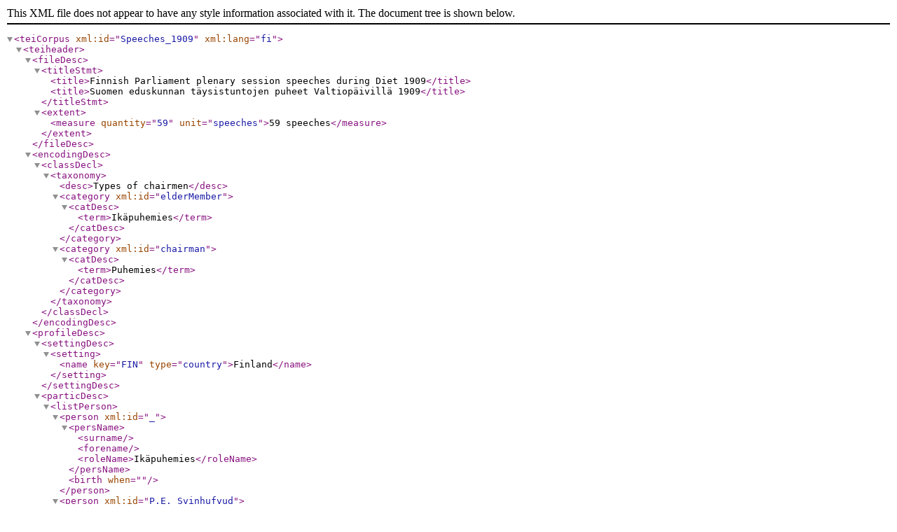

--- FILE ---
content_type: application/xml
request_url: https://a3s.fi/parliamentsampo/speeches/xml/Speeches_1909.xml
body_size: 71469
content:
<?xml version="1.0" ?>
<teiCorpus xml:id="Speeches_1909" xml:lang="fi">
   <teiheader>
      <fileDesc>
         <titleStmt>
            <title>Finnish Parliament plenary session speeches during Diet 1909</title>
            <title>Suomen eduskunnan täysistuntojen puheet Valtiopäivillä 1909</title>
         </titleStmt>
         <extent>
            <measure quantity="59" unit="speeches">59 speeches</measure>
         </extent>
      </fileDesc>
      <encodingDesc>
         <classDecl>
            <taxonomy>
               <desc>Types of chairmen</desc>
               <category xml:id="elderMember">
                  <catDesc>
                     <term>Ikäpuhemies</term>
                  </catDesc>
               </category>
               <category xml:id="chairman">
                  <catDesc>
                     <term>Puhemies</term>
                  </catDesc>
               </category>
            </taxonomy>
         </classDecl>
      </encodingDesc>
      <profileDesc>
         <settingDesc>
            <setting>
               <name key="FIN" type="country">Finland</name>
            </setting>
         </settingDesc>
         <particDesc>
            <listPerson>
               <person xml:id="_">
                  <persName>
                     <surname/>
                     <forename/>
                     <roleName>Ikäpuhemies</roleName>
                  </persName>
                  <birth when=""/>
               </person>
               <person xml:id="P.E._Svinhufvud">
                  <persName>
                     <surname>Svinhufvud</surname>
                     <forename>P.E.</forename>
                     <roleName>Puhemies</roleName>
                  </persName>
                  <sex value="M">Male</sex>
                  <birth when="1861-01-01"/>
                  <affliation ref="#party.NUORSUOMALAINEN_PUOLUE_(1894-1918)"/>
               </person>
               <person xml:id="Yrjö_Sirola">
                  <persName>
                     <surname>Sirola</surname>
                     <forename>Yrjö</forename>
                     <roleName>Kansanedustaja</roleName>
                  </persName>
                  <sex value="M">Male</sex>
                  <birth when="1876-01-01"/>
                  <affliation ref="#party.SDP"/>
               </person>
               <person xml:id="Vilhelm_Rosenqvist">
                  <persName>
                     <surname>Rosenqvist</surname>
                     <forename>Vilhelm</forename>
                     <roleName>Kansanedustaja</roleName>
                  </persName>
                  <sex value="M">Male</sex>
                  <birth when="1856-01-01"/>
                  <affliation ref="#party.RKP"/>
               </person>
               <person xml:id="Matti_Turkia">
                  <persName>
                     <surname>Turkia</surname>
                     <forename>Matti</forename>
                     <roleName>Kansanedustaja</roleName>
                  </persName>
                  <sex value="M">Male</sex>
                  <birth when="1871-01-01"/>
                  <affliation ref="#party.SDP"/>
               </person>
               <person xml:id="Kustavi_Grotenfelt">
                  <persName>
                     <surname>Grotenfelt</surname>
                     <forename>Kustavi</forename>
                     <roleName>Kansanedustaja</roleName>
                  </persName>
                  <sex value="M">Male</sex>
                  <birth when="1861-01-01"/>
                  <affliation ref="#party.NUORSUOMALAINEN_PUOLUE_(1894-1918)"/>
               </person>
               <person xml:id="Ernst_Palmén">
                  <persName>
                     <surname>Palmén</surname>
                     <forename>Ernst</forename>
                     <roleName>Kansanedustaja</roleName>
                  </persName>
                  <sex value="M">Male</sex>
                  <birth when="1849-01-01"/>
                  <affliation ref="#party.SUOMALAINEN_PUOLUE"/>
               </person>
               <person xml:id="Jonas_Castrén">
                  <persName>
                     <surname>Castrén</surname>
                     <forename>Jonas</forename>
                     <roleName>Kansanedustaja</roleName>
                  </persName>
                  <sex value="M">Male</sex>
                  <birth when="1850-01-01"/>
                  <affliation ref="#party.NUORSUOMALAINEN_PUOLUE_(1894-1918)"/>
               </person>
               <person xml:id="Artur_Wuorimaa">
                  <persName>
                     <surname>Wuorimaa</surname>
                     <forename>Artur</forename>
                     <roleName>Kansanedustaja</roleName>
                  </persName>
                  <sex value="M">Male</sex>
                  <birth when="1854-01-01"/>
                  <affliation ref="#party.SUOMALAINEN_PUOLUE"/>
               </person>
               <person xml:id="Iisakki_Vahe">
                  <persName>
                     <surname>Vahe</surname>
                     <forename>Iisakki</forename>
                     <roleName>Kansanedustaja</roleName>
                  </persName>
                  <sex value="M">Male</sex>
                  <birth when="1860-01-01"/>
                  <affliation ref="#party.SUOMALAINEN_PUOLUE"/>
               </person>
               <person xml:id="Nestor_Huoponen">
                  <persName>
                     <surname>Huoponen</surname>
                     <forename>Nestor</forename>
                     <roleName>Kansanedustaja</roleName>
                  </persName>
                  <sex value="M">Male</sex>
                  <birth when="1861-01-01"/>
                  <affliation ref="#party.NUORSUOMALAINEN_PUOLUE_(1894-1918)"/>
               </person>
               <person xml:id="Wäinö_Wuolijoki">
                  <persName>
                     <surname>Wuolijoki</surname>
                     <forename>Wäinö</forename>
                     <roleName>Kansanedustaja</roleName>
                  </persName>
                  <sex value="M">Male</sex>
                  <birth when="1872-01-01"/>
                  <affliation ref="#party.SDP"/>
               </person>
               <person xml:id="Onni_Hallsten">
                  <persName>
                     <surname>Hallsten</surname>
                     <forename>Onni</forename>
                     <roleName>Kansanedustaja</roleName>
                  </persName>
                  <sex value="M">Male</sex>
                  <birth when="1858-01-01"/>
                  <affliation ref="#party.SUOMALAINEN_PUOLUE"/>
               </person>
               <person xml:id="_Hallstén">
                  <persName>
                     <surname>Hallstén</surname>
                     <forename/>
                     <roleName>Kansanedustaja</roleName>
                  </persName>
                  <birth when=""/>
               </person>
               <person xml:id="Oskar_Nix">
                  <persName>
                     <surname>Nix</surname>
                     <forename>Oskar</forename>
                     <roleName>Kansanedustaja</roleName>
                  </persName>
                  <sex value="M">Male</sex>
                  <birth when="1872-01-01"/>
                  <affliation ref="#party.RKP"/>
               </person>
               <person xml:id="_HedbergJohn">
                  <persName>
                     <surname>Hedberg,John</surname>
                     <forename/>
                     <roleName>Kansanedustaja</roleName>
                  </persName>
                  <birth when=""/>
               </person>
               <person xml:id="Pekka_Huttunen">
                  <persName>
                     <surname>Huttunen</surname>
                     <forename>Pekka</forename>
                     <roleName>Kansanedustaja</roleName>
                  </persName>
                  <sex value="M">Male</sex>
                  <birth when="1871-01-01"/>
                  <affliation ref="#party.SDP"/>
               </person>
               <person xml:id="Nestori_Telkkä">
                  <persName>
                     <surname>Telkkä</surname>
                     <forename>Nestori</forename>
                     <roleName>Kansanedustaja</roleName>
                  </persName>
                  <sex value="M">Male</sex>
                  <birth when="1875-01-01"/>
                  <affliation ref="#party.SDP"/>
               </person>
               <person xml:id="Pekka_Pennanen">
                  <persName>
                     <surname>Pennanen</surname>
                     <forename>Pekka</forename>
                     <roleName>Kansanedustaja</roleName>
                  </persName>
                  <sex value="M">Male</sex>
                  <birth when="1872-01-01"/>
                  <affliation ref="#party.NUORSUOMALAINEN_PUOLUE_(1894-1918)"/>
               </person>
               <person xml:id="Kalle_Kustaa_Pykälä">
                  <persName>
                     <surname>Pykälä</surname>
                     <forename>Kalle Kustaa</forename>
                     <roleName>Kansanedustaja</roleName>
                  </persName>
                  <sex value="M">Male</sex>
                  <birth when="1864-01-01"/>
                  <affliation ref="#party.KESK"/>
               </person>
               <person xml:id="Karl_Söderholm">
                  <persName>
                     <surname>Söderholm</surname>
                     <forename>Karl</forename>
                     <roleName>Kansanedustaja</roleName>
                  </persName>
                  <sex value="M">Male</sex>
                  <birth when="1859-01-01"/>
                  <affliation ref="#party.RKP"/>
               </person>
               <person xml:id="Hannes_Nylander">
                  <persName>
                     <surname>Nylander</surname>
                     <forename>Hannes</forename>
                     <roleName>Kansanedustaja</roleName>
                  </persName>
                  <sex value="M">Male</sex>
                  <birth when="1873-01-01"/>
                  <affliation ref="#party.NUORSUOMALAINEN_PUOLUE_(1894-1918)"/>
               </person>
            </listPerson>
            <listOrg>
               <org role="other" xml:id="NUORSUOMALAINEN_PUOLUE_(1894-1918)"/>
               <org role="other" xml:id="SDP"/>
               <org role="other" xml:id="RKP"/>
               <org role="other" xml:id="SUOMALAINEN_PUOLUE"/>
               <org role="other" xml:id="KESK"/>
            </listOrg>
         </particDesc>
      </profileDesc>
   </teiheader>
   <TEI xml:id="ptk_1_1909">
      <teiHeader>
         <fileDesc>
            <titleStmt>
               <title>PTK 1/1909</title>
            </titleStmt>
            <sourceDesc>
               <bibl>
                  <edition/>
               </bibl>
            </sourceDesc>
         </fileDesc>
         <profileDesc>
            <settingDesc>
               <setting>
                  <date when="1909-02-17">1909-02-17</date>
                  <time from="10.00" to="12.31"/>
               </setting>
            </settingDesc>
         </profileDesc>
      </teiHeader>
      <text>
         <body>
            <div>
               <head>Puhemiehen ja varapuhemiesten vaalit.</head>
               <div>
                  <note link="https://s3-eu-west-1.amazonaws.com/eduskunta-asiakirja-original-documents-prod/suomi/1909/PTK_1909.pdf" multilingual="false" page="10" speechType="PuhemiesPuheenvuoro" type="speaker" xml:id="1909_1_1" xml:lang="fi"/>
                  <u ana="#elderMember" who="#_" xml:id="1909_1_1">Seuraavat nyt järjestyksessä vaalit, jotka on toimitettava umpilipuin siten, että ensin valitaan puhemies, sitten ensimäinen varapuhemies ja sen jälkeen toinen varapuhemies.  Ennenkuin ryhdymme näihin vaaleihin, pyydän että edustajat Akseli Listo, K. J. Ståhlberg, V. T. Rosenqvist ja Wäinö Wuolijoki tahtoisivat saapua tänne avustamaan vaalin toimittamisessa.  Tämän jälkeen toimitetaan puhemiehen vaali, ja osoittaa vaalin tulos, että Eduskunnan Puhemieheksi näillä valtiopäivillä on valittu edustaja Viipurin läänin itäisestä vaalipiiristä, kihlakunnantuomari, hovioikeudenasessori Pehr Evind Svinhufvud 110 äänellä.  Fd. Sirola on saanut 3 ääntä, sekä ed. Listo, Paasivuori ja Setälä kukin yhden äänen. Tyhjiä lippuja ilmoitetäan annetun 76.  Ensimäiseksi varapuhemieheksi valitaan edustaja Vaasan läänin itäisestä vaalipiiristä, esittelijäsihteeri Akseli August Listo 105 äänellä.  Ed. Sirola saa 83 ja ed. Söderholm 5 ääntä. Vaalissa on annettu 1 tyhjä lippu. ss  Toiseksi varapuhemieheksi. valitaan edustaja Uudenmaan läänin vaalipiiristä, vanhempi jäsen lainvalmistelukunnassa, hovioikeudenasessori Karl Gustaf Söderholm 95 äänellä. Ed. Sirola saa 18 ääntä, ed. Torppa 2 sekä ed. Nevanlinna, Stenbäck ja Paasivuori kukin yhden äänen. -Tyhjiä lippuja ilmoitetaan annetuksi 76.</u>
               </div>
               <div>
                  <note link="https://s3-eu-west-1.amazonaws.com/eduskunta-asiakirja-original-documents-prod/suomi/1909/PTK_1909.pdf" multilingual="false" page="11" speechType="PuhemiesPuheenvuoro" type="speaker" xml:id="1909_1_2" xml:lang="fi"/>
                  <u ana="#elderMember" who="#_" xml:id="1909_1_2">Saan nyt kehoittaa puhemiestä ja kumpaakin varapuhemiestä, kutakin vuorostaan, astumaan esille ja antamaan juhlallisen: vakuutuksensa.  Senjälkeen Puhemies ja varapuhemiehet Eduskunnan edessä antavat kukin vuorostaan V. J:n 23 &amp;:ssä säädetyn juhlallisen vakuutuksen, jota Eduskunta seisaltaan kuuntelee, paitsi vasemmisto, joka istuu.</u>
               </div>
               <div>
                  <note link="https://s3-eu-west-1.amazonaws.com/eduskunta-asiakirja-original-documents-prod/suomi/1909/PTK_1909.pdf" multilingual="false" page="11" speechType="PuhemiesPuheenvuoro" type="speaker" xml:id="1909_1_3" xml:lang="fi"/>
                  <u ana="#elderMember" who="#_" xml:id="1909_1_3">Tehtäväni on nyt täytetty ja kehotan sentähden Eduskunnan arvoisaa puhemiestä astumaan paikalleen.</u>
               </div>
            </div>
            <div>
               <head>Puhemiehen tervehdyspuhe.</head>
               <div>
                  <note link="https://s3-eu-west-1.amazonaws.com/eduskunta-asiakirja-original-documents-prod/suomi/1909/PTK_1909.pdf" multilingual="false" page="11" speechType="PuhemiesPuheenvuoro" type="speaker" xml:id="1909_1_4" xml:lang="fi"/>
                  <u ana="#chairman" who="#P.E._Svinhufvud" xml:id="1909_1_4">Ennenkuin päiväjärjestykseen siirrytään, on valtiopäivien juhlamenojen ohjaajalla tehtävänä ilmoitus Eduskunnalle. Juhlamenojen ohjaaja esittelijäsihteeri A. Degerholm saapuu tämän jälkeen ja lausuu suomeksi ja ruotsiksi:  Kunnioitettava Herra Puhemies, Arvoisa Eduskunta!  Hänen Ylhäisyytensä maan Kenraalikuvernöörin puolesta, joka armossa on määrätty avaamaan valtiopäivät, on minulla kunnia ilmoittaa, että valtiopäivien juhlallinen avaaminen tapahtuu Keisarillisen linnan valtaistuinsalissa huomenna torstaina, senjälkeen kun valtiopäiväjumalanpalvelus Nikolain kirkossa on päättynyt. Jumalanpalvelus alkaa kello 12 päivällä.</u>
               </div>
               <div>
                  <note link="https://s3-eu-west-1.amazonaws.com/eduskunta-asiakirja-original-documents-prod/suomi/1909/PTK_1909.pdf" multilingual="false" page="12" speechType="PuhemiesPuheenvuoro" type="speaker" xml:id="1909_1_5" xml:lang="fi"/>
                  <u ana="#chairman" who="#P.E._Svinhufvud" xml:id="1909_1_5">Eduskunnan puolesta kiitän tiedonannosta, jota Eduskunta on noudattava.</u>
               </div>
            </div>
            <div>
               <head>Neljän edustajan vaali katsliatoimikuntaan.</head>
               <div>
                  <note link="https://s3-eu-west-1.amazonaws.com/eduskunta-asiakirja-original-documents-prod/suomi/1909/PTK_1909.pdf" multilingual="false" page="12" speechType="PuhemiesPuheenvuoro" type="speaker" xml:id="1909_1_6" xml:lang="fi"/>
                  <u ana="#chairman" who="#P.E._Svinhufvud" xml:id="1909_1_6">Työjärjestyksen mukaan on, ellei Eduskunta kansliatoimikuntaa asettaessaan voi yhtyä sen jäsenistä, vaali lykättävä ja toimitettava työjärjestyksessä määrättyjen suhteellisten vaalien mukaan. Koska on viisi ehdokasta ehdotettu, niin on ilmeistä ettei vaali voi tapahtua muuten kuin toimittamalla suhteelliset vaalit sillä tavoin kuin työjärjestykseen liitetyissä vaalimääräyksissä säädetään. : Kun ehdokaslistat vaalia varten ovat annettavat sihteerille viimeistään kello 12 päivällä vaalin edellisenä päivänä, niin täytyy menetellä niin, että ehdokaslistat jätetään huomenna ennen kello 12 sihteerille ja vaali toimitetaan sitten perjantaina.</u>
               </div>
            </div>
         </body>
      </text>
   </TEI>
   <TEI xml:id="ptk_2_1909">
      <teiHeader>
         <fileDesc>
            <titleStmt>
               <title>PTK 2/1909</title>
            </titleStmt>
            <sourceDesc>
               <bibl>
                  <edition/>
               </bibl>
            </sourceDesc>
         </fileDesc>
         <profileDesc>
            <settingDesc>
               <setting>
                  <date when="1909-02-18">1909-02-18</date>
                  <time from="10.00" to="14.17"/>
               </setting>
            </settingDesc>
         </profileDesc>
      </teiHeader>
      <text>
         <body>
            <div>
               <head/>
               <div>
                  <note link="https://s3-eu-west-1.amazonaws.com/eduskunta-asiakirja-original-documents-prod/suomi/1909/PTK_1909.pdf" multilingual="false" page="16" speechType="PuhemiesPuheenvuoro" type="speaker" xml:id="1909_2_1" xml:lang="fi"/>
                  <u ana="#viceChair" who="#_" xml:id="1909_2_1">Edelleen on tässä täysi-istunnossa suoritettava puhemiehen tänään valtaistuinsalissa pidettävän puheen tarkastus ja hyväksyminen. Ennenkuin siihen ryhdytään, pyydän ilmoittaa, että puhemies on katsonut tämän asian olevan sitä laatua, että se on käsiteltävä suljettujen ovien sisällä. Sentähden ei ole avattu yleisölle pääsyä tänne. .  Pyydän kysyä, hyväksyykö eduskunta sen, että tämä asia käsitellään suljetussa istunnossa?</u>
               </div>
               <div>
                  <note link="https://s3-eu-west-1.amazonaws.com/eduskunta-asiakirja-original-documents-prod/suomi/1909/PTK_1909.pdf" multilingual="false" page="16" speechType="Puheenvuoro" type="speaker" xml:id="1909_2_2" xml:lang="fi"/>
                  <u who="#Yrjö_Sirola" xml:id="1909_2_2">Sosialidemokraattisen ryhmän puolesta ehdotan, että tämä puhe käsitellään julkisessa istunnossa. Kun V. J:n mukaan, kuten viime vuonna jo huomautimme, puhemiehen puheen tarkotuksena on tuoda julki eduskunnan alamainen kunnioitus hallitsijalle, täytyy valitsijain saada tietää, onko koko eduskunta ollut puhemiehen puheen takana vai olisiko osa eduskuntaa halunnut pukea ,,alamaisen kunnioituksensa” toiseen muotoon. Ryhmämme taholta selitettiin viime vuonna, että tätä tilaisuutta, jolloinka hallitusvalta edustajainsa kautta käyttää tilaisuutta lausuaksensa mielipiteitänsä eduskunnalle, on eduskunnan myöskin käytettävä lausuaksensa kansan mielipiteitä hallitusvallalle, sillä alamainen kunnioitus perustuslaillisessa maa sa hallitusvaltaa ja. sen edustajia kohtaan ei voi olla muussa kuin että hallitsijalle lausutaan totuus. Ja jos ollaan eri mieltä tämän lausunnon sisällyksestä, täytyy vähemmistön voida saattaa valitsijainsa tietoon, millä kannalla on oltu ja mitä on tahdottu saada eduskunnan lausunnossa sanotuksi. Aivan erikoinen syy julkiseen keskusteluun tällä kertaa, tästä asiasta on se, että hallitsija on ryhtynyt yksipuolisesti tulkitsemaan perustuslakia ja on tehnyt sen tavalla, joka vaatii eduskunnalta sen arvon nimessä lausuntoa. Toisen kerran hallitsija kenraalikuvernöörin kautta on antanut tiedoksi, että puhemiehen on rajotettava lausuntoansa.  Minun käsittääkseni kieltää jo yksinkertainen rehellisyys eduskuntaa ja puhemiestä tuomasta esiin tunteitansa, ,alamaista kunnioitusta”, perustelematta sitä lausunnolla, joka selittää, mitä tällaisella lausunnolla todella tarkoitetaan. Hovilliset kohteliaisuudet sopivat huonosti kansanvaltaiseen yhteiskuntaan, ja jos tämä eduskunta tahtoo kansanvaltaisen nimeä kantaa, on sen myöskin tässä suhteessa lausuttava käsitylssensä.  Puhemiehen puhe viime istuntokauden lopulla oli edellisestä vuodesta supistunut. Eduskunnan puhemies oli edellisenä vuonna suosittanut vahvistettavaksi eduskunnan hyväksymää kieltolakia ja hallitusmuotoanomusta ja anomusta hallitsijan puolelta voimassaolevain laittomuuksien poistamiseksi, ja kun ei ole luultavaa, että sama puhemies ei yhtä hyvällä syyllä olisi suosittanut vahvistettavaksi eduskunnan hyväksymiä torppari- ja kunnallisasetuksia samoin kuin anomusta Suomen uuden esittelyjärjestyksen palauttamisesta lailliselle tolalle, niin ei voida muuta käsittää, kuin että puhemies oli supistanut puheensa hallitsijan lausuman toivomuksen mukaan. Minun käsittääkseni tämä ei kuitenkaan ole paikallaan, vaan on eduskunnan. arvonsa takia pidettävä kiinni oikeudestaan perustella se lausunto, jossa eduskunta puhemiehen kautta tuo julki alamaisen kunnioituksensa. Kun Suomen kansalla ja eritöteti sen köyhälistöllä tällä kertaa on tavallista enemmän hallittisvällalle sanottavaa, ehdottaisin minä, että tämä kes- Kisteli puhemiehen vastauksesta valtaistuinpuheeseen tapäituisi julkisessa istunnossa.</u>
               </div>
               <div>
                  <note link="https://s3-eu-west-1.amazonaws.com/eduskunta-asiakirja-original-documents-prod/suomi/1909/PTK_1909.pdf" multilingual="false" page="18" speechType="Puheenvuoro" type="speaker" xml:id="1909_2_3" xml:lang="sv"/>
                  <u who="#Vilhelm_Rosenqvist" xml:id="1909_2_3">Det synes mig, att &quot;någon egentlig diskussion om denna fråga är fullkomligt onddig. Det gäller nti hvad som är det naturliga, det länipliga och det passande, och meningarna i detta aifseende tyckas ju vara olika. Då saken en gång blifvit 'hänskjuten till landtdagen, föreslår jag, att vi utan vidare &quot;måtte skrida till omröstning. För egen del förordar jag herr talmannens förslag.</u>
               </div>
               <div>
                  <note link="https://s3-eu-west-1.amazonaws.com/eduskunta-asiakirja-original-documents-prod/suomi/1909/PTK_1909.pdf" multilingual="false" page="18" speechType="Puheenvuoro" type="speaker" xml:id="1909_2_4" xml:lang="fi"/>
                  <u who="#Matti_Turkia" xml:id="1909_2_4">Pyydän saada kannattaa Sirolan ehdotusta.</u>
               </div>
               <div>
                  <note link="https://s3-eu-west-1.amazonaws.com/eduskunta-asiakirja-original-documents-prod/suomi/1909/PTK_1909.pdf" multilingual="false" page="18" speechType="Puheenvuoro" type="speaker" xml:id="1909_2_5" xml:lang="fi"/>
                  <u who="#Kustavi_Grotenfelt" xml:id="1909_2_5">Tästä asiasta keskusteltiin jo viime valtiopäivillä ja sentäkiden on myöskin minusta pitenipi keskustelu nyt tarpeeton. Kun on kysymys puheesta, joka on Hänen Majesteetillensa eduskunnan puolesta esitettävä, niin sopivaisuus mielestäni vaatii, ettei sitä: sitä ennen julkisessa istunnossa käsitellä. Sitä vastöin minusta tuntuu siltä, kuin joskus olisi perästäkinpäin tarpeettoniasti pidetty näitten suljettujen istuntojen pöytäkirjoja sekreetteinä. Koska usein sen jälkeen kun asia kerta on esitetty, pöytäkirja aivan vahingotta voidaan julkaista, pidättäisin itselleni oikeuden, joka jokaisella intiallakin täällä on, kohta sen jälkeen, kun puhe on Hären Majesteetilleen pidetty, ehdottaa, että pöytäkirja tehdään julkiseksi. Silloin se epäkohta, jota ed. Sirola tässä&quot; huomautti, ettei kansa muka saa tietää, mitä joku välieimmistö eduskunnassa mahdollisesti on tahtonut puheessä lausuttavaksi ja joka ei ole tullut lausutuksi, tulisi poistetiiksi, kun keskustelu kohta perästäpäin tulisi kaikkien tietoon.</u>
               </div>
               <div>
                  <note link="https://s3-eu-west-1.amazonaws.com/eduskunta-asiakirja-original-documents-prod/suomi/1909/PTK_1909.pdf" multilingual="false" page="18" speechType="Puheenvuoro" type="speaker" xml:id="1909_2_6" xml:lang="fi"/>
                  <u who="#Yrjö_Sirola" xml:id="1909_2_6">On kyllä totta, ettemme vielä tiedä. mitä hallitsija aikoo valtaistuinpuheen kautta eduskurinalle sanoa; mutta me muistamme, että hallitsija käytti viirhesyksyistä. eduskunnan avajaistilaisuutta lausuakseen ankaria moitteita Suomen kansalle, eduskunnalle ja eduskunnan jäsenille. Kun näin hallitusvallan edustaja käyttää tätä tilaisuutta lausuakseen mielipiteitään, täytyy eduskunnan myöskin voida pitää kiinni oikeudestaan lausua oma käsityksensä. Ja siitä, mitä Suomen kansalla on hallitusvallalle sanottavaa, voidaan kyllä keskustella tietämättä, mitä hallitsija valtaistuinpuheessa sanoo.</u>
               </div>
               <div>
                  <note link="https://s3-eu-west-1.amazonaws.com/eduskunta-asiakirja-original-documents-prod/suomi/1909/PTK_1909.pdf" multilingual="false" page="19" speechType="Puheenvuoro" type="speaker" xml:id="1909_2_7" xml:lang="fi"/>
                  <u who="#Ernst_Palmén" xml:id="1909_2_7">Minä pysyn yksinkertaisesti V. J:n sanoissa. 24 $ sanoo, että eduskunta puhemiehen kautta ilmituo alamaisen kunnioituksensa. Sitävastoin sama Valtiopäiväjärjestys myöntää monet tilaisuudet eduskunnalle esittää kaikki mielipiteensä käikissa muissa asioissa, sitter kun ne on valmistettu. Mikään valmistaminen: ei tänään ole mahdollinen. On aivan väärinkäytöstä, jos tahdotaan tästä vastauksesta, tästä alamaisen kunnioituksen ilmaisemisesta tehdä sellainen lausunto, johon pitäisi mätätä kaikki maailman kysymykset, jotka koskevat Suomen kansaa ja kulloinkin saattavat olla Stiomen kansan sydämmellä. Ne asiat tulkoot aikanaan ja ne tulevat julkisesti käsiteltäviksi; eikä tämäkään keskustelu jää salaiseksi pitkäksi aikaa, mutta yksinkertäinen, minä en sano kohteliäisuus, vaan tavallinen tahdintunne määrää, että' jos tahdotaan lausua jotakin, niin ei kaikkien muiden ole oikeus saada sitä tietää, ennenkuin se, jolle puhe on aiottu. Minä hyväksyn sen toimen, ettei ole avattu lehtereitä. Lehterit tulevat kyllä aikanaan avatuiksi.</u>
               </div>
               <div>
                  <note link="https://s3-eu-west-1.amazonaws.com/eduskunta-asiakirja-original-documents-prod/suomi/1909/PTK_1909.pdf" multilingual="false" page="19" speechType="Puheenvuoro" type="speaker" xml:id="1909_2_8" xml:lang="fi"/>
                  <u who="#Jonas_Castrén" xml:id="1909_2_8">Minä puolestani en voi niin ahtaasti tulkita Valtiopäiväjärjestystä kuin viimeinen arvoisa puhuja. Katson, että eduskunnalla on kieltämätön oikeus, satnalla: tavoin kuin on tapahtunut ennenkin säätyeduskunnan aikana, esilletuoda mielipiteensä; huolensa ja surunsa niistä toimenpiteistä, joihin valtiopäivien väliaikana on: ryhdytty. Mutta vaikka minä olen tätä mielipidettä, en minä kumminkaan voi kannattaa sitä ehdotusta; jorika ed. Sirola on tehnyt, siitä syystä, että tavallinen säädyllisyys jo vaatii, ettei eduskunta käsittele kysymyksenalaista asiaa julkisuudessa, siis yleisön ja sanomalehtimiesten kuullen, jotka täten tulisivat saamaan tietoonsa puhemiehen puheen sisällön ja voisivat sen toimittaa julkaistuksi ennenkuin se on luettu valtaistuinsalissa hallitsijan edustajalle. Ainoastaan tästä muodollisesta: syystä minä puolestani yhdyn siihen ehdotukseen, jonka ed. Rosenqvist on täällä tehnyt.</u>
               </div>
               <div>
                  <note link="https://s3-eu-west-1.amazonaws.com/eduskunta-asiakirja-original-documents-prod/suomi/1909/PTK_1909.pdf" multilingual="false" page="20" speechType="PuhemiesPuheenvuoro" type="speaker" xml:id="1909_2_9" xml:lang="fi"/>
                  <u ana="#viceChair" who="#_" xml:id="1909_2_9">Keskustelussa on ed. birola, ed. Turkian kannattamana, ehdottanut, että puhemiehen valtaistuinsalissa pidettävä puhe julkisessa istunnossa tarkastettaisiin. Tätä ehdotusta on vastustettu ja kanna-. tettu puhemiehen mielipidettä, että se on suljetussa istunnossa. toimitettava.  Äänestys ja päätös:  Ne jotka hyväksyvät puhemiehen ehdotuksen, että hänen kysymyksessä oleva puheensa tarkastetaan suljetussa istunnossa, äänestävät jaa; jos ei voittaa, on eduskunta päättänyt — toimittaa tämän tarkastuksen suljetussa istunnossa.  Äänestyksessä ovat jaa-äänet voitolla.  Eduskunta on siis päättänyt, että puhe on esitettävä ja tarkastettava suljetussa istunnossa.  Ed Sirola: Kun eduskunta täten ei ole suostunut ehdotukseemme, niin sosialidemokratinen eduskuntaryhmä ei ota osaa puhemiehen puheen käsittelyyn. :  Tämän jälkeen jatketaan täysi-istuntoa suljettujen ovien takana. . ee Suljetun istunnon päätyttyä lausuu:</u>
               </div>
               <div>
                  <note link="https://s3-eu-west-1.amazonaws.com/eduskunta-asiakirja-original-documents-prod/suomi/1909/PTK_1909.pdf" multilingual="false" page="21" speechType="PuhemiesPuheenvuoro" type="speaker" xml:id="1909_2_10" xml:lang="fi"/>
                  <u ana="#viceChair" who="#_" xml:id="1909_2_10">Koska jumalanpalvelus ennen valtiopäivien. avajaisia tulee alkamaan kello 12 päivällä tänään, niin pyydän kehoittaa edustajia kokoontumaan tänne neljännestä vailla 12, niin että täältä voidaan sitten juhlakulussa mennä kirkkoon.  Tämä istunto keskeytetään nyt ja jatketaan sitä sitten, kun valtiopäivien avaus on tapahtunut, eli kello 2 i. p. Silloin tulee käsiteltäväksi kysymys valitsijamiesten lukumäärästä.</u>
               </div>
               <div>
                  <note link="https://s3-eu-west-1.amazonaws.com/eduskunta-asiakirja-original-documents-prod/suomi/1909/PTK_1909.pdf" multilingual="false" page="24" speechType="PuhemiesPuheenvuoro" type="speaker" xml:id="1909_2_11" xml:lang="fi"/>
                  <u ana="#viceChair" who="#_" xml:id="1909_2_11">V. J:n 34 8:n mukaan tulee Eduskunnan kolmen päivän kuluessa valtiopäiväin avaamisen jälkeen asettaa valitsijamiehet, vähintäin 35, ynnä tarvittavat varamiehet valitsemaan Eduskunnan valiokuntiin jäseniä. Tämän johdosta on puhemiehistö päättänyt ehdottaa, että valitsijamiesten luku määrättäisiin niinkuin ennenkin 45 :ksi. Varamiesten lukua ei tarvitse Eduskunnan päätöksen kautta määrätä, koska siitä on säädettynä Eduskunnan keskuudessa toimitettavia suhteellisia vaaleja koskevien määräysten 11 $:ssä. Minä pyydän siis kysyä, tahtooko Eduskunta hyväksyä puhemiehistön ehdotuksen?</u>
               </div>
            </div>
         </body>
      </text>
   </TEI>
   <TEI xml:id="ptk_3_1909">
      <teiHeader>
         <fileDesc>
            <titleStmt>
               <title>PTK 3/1909</title>
            </titleStmt>
            <sourceDesc>
               <bibl>
                  <edition/>
               </bibl>
            </sourceDesc>
         </fileDesc>
         <profileDesc>
            <settingDesc>
               <setting>
                  <date when="1909-02-19">1909-02-19</date>
                  <time from="12.00" to="13.10"/>
               </setting>
            </settingDesc>
         </profileDesc>
      </teiHeader>
      <text>
         <body>
            <div>
               <head>Neljän edustajan vaali kansliatoimikuntaan.</head>
               <div>
                  <note link="https://s3-eu-west-1.amazonaws.com/eduskunta-asiakirja-original-documents-prod/suomi/1909/PTK_1909.pdf" multilingual="false" page="27" speechType="PuhemiesPuheenvuoro" type="speaker" xml:id="1909_3_1" xml:lang="fi"/>
                  <u ana="#viceChair" who="#_" xml:id="1909_3_1">Ensimäisenä asiana esityslistassa on neljän edustajan vaali kansliatoimikuntaan. Tätä vaalia varten on jätetty sisään määrätyn ajan kuluessa neljä ehdokaslistaa, jotka kaikki puhemiehistö yhdessä Eduskunnan sihteerin kanssa on havainnut olevan laillisessa järjestyksessä tehdyt, ja ovat ne siis hyväksytyt. Tämän mukaan on ehdokaslistojen yhdistelmä painatettu - ja jaettu edustajille. Vaali olisi näiden ehdokaslistojen perustuksella toimitettava, ja olen pyytänyt asianymmärtäjänä auttamaan äänien laskemisessa professori Ernst Lindelöfiä.  Professori Lindelöf hyväksytään asiantuntijaksi.</u>
               </div>
               <div>
                  <note link="https://s3-eu-west-1.amazonaws.com/eduskunta-asiakirja-original-documents-prod/suomi/1909/PTK_1909.pdf" multilingual="false" page="27" speechType="PuhemiesPuheenvuoro" type="speaker" xml:id="1909_3_2" xml:lang="fi"/>
                  <u ana="#viceChair" who="#_" xml:id="1909_3_2">Pyydän äänten lukemisessa avustajiksi niitä edustajia, jotka ovat toimineet valtuusmiehinä näiden ehdokaslistojen sisäänantamisessa, nimittäin ed. Pennanen, Wäinö Wuolijoki, Pullinen ja Ehrnrooth. Vaali on toimitettava suljetuilla lipuilla ja tapahtuu nimenhuuto aakkosellisessa järjestyksessä.  Ennen kuin nimenhuuto alkaa, pyydän vielä ehdottaa, että ne henkilöt, jotka ovat kutsutut laskemaan ääniä, oikeutettaisiin siltä varalta, että arpominen tulisi kysymykseen, ryhmänsä puolesta toimittamaan arvanvedon.</u>
               </div>
            </div>
            <div>
               <head>
                  Paloviinavero. 
                  <listBibl>
                     <head>Related documents:</head>
                     <bibl>Armoitettu esitys n:o 2</bibl>
                  </listBibl>
               </head>
               <div>
                  <note link="https://s3-eu-west-1.amazonaws.com/eduskunta-asiakirja-original-documents-prod/suomi/1909/PTK_1909.pdf" multilingual="false" page="28" speechType="PuhemiesPuheenvuoro" type="speaker" xml:id="1909_3_3" xml:lang="fi"/>
                  <u ana="#viceChair" who="#_" xml:id="1909_3_3">Puhemiehistön ehdottavan, että tämä arm. esitys lähetettäisiin Valtiovarainvaliokuntaan.</u>
               </div>
               <div>
                  <note link="https://s3-eu-west-1.amazonaws.com/eduskunta-asiakirja-original-documents-prod/suomi/1909/PTK_1909.pdf" multilingual="false" page="28" speechType="Puheenvuoro" type="speaker" xml:id="1909_3_4" xml:lang="fi"/>
                  <u who="#Artur_Wuorimaa" xml:id="1909_3_4">Minä pyydän, että tämä armollinen esitys pantaisiin pöydälle ensi istuntoon.</u>
               </div>
               <div>
                  <note link="https://s3-eu-west-1.amazonaws.com/eduskunta-asiakirja-original-documents-prod/suomi/1909/PTK_1909.pdf" multilingual="false" page="28" speechType="Puheenvuoro" type="speaker" xml:id="1909_3_5" xml:lang="fi"/>
                  <u who="#Iisakki_Vahe" xml:id="1909_3_5">Minä pyydän kannattaa ed. Wuorimaata.</u>
               </div>
               <div>
                  <note link="https://s3-eu-west-1.amazonaws.com/eduskunta-asiakirja-original-documents-prod/suomi/1909/PTK_1909.pdf" multilingual="false" page="28" speechType="PuhemiesPuheenvuoro" type="speaker" xml:id="1909_3_6" xml:lang="fi"/>
                  <u ana="#viceChair" who="#_" xml:id="1909_3_6">Koska arm. esitystä on pyydetty pöydälle, niin se on pöydälle pantava, ja ehdotan että se pantaisiin pöydälle täysi-istuntoon, joka pidetään tulevana maanantaina.</u>
               </div>
            </div>
            <div>
               <head>
                  Mallasjuomasuostunta. 
                  <listBibl>
                     <head>Related documents:</head>
                     <bibl>Armoitettu esitys n:o 3</bibl>
                  </listBibl>
               </head>
               <div>
                  <note link="https://s3-eu-west-1.amazonaws.com/eduskunta-asiakirja-original-documents-prod/suomi/1909/PTK_1909.pdf" multilingual="false" page="29" speechType="PuhemiesPuheenvuoro" type="speaker" xml:id="1909_3_7" xml:lang="fi"/>
                  <u ana="#viceChair" who="#_" xml:id="1909_3_7">Puhemiehistö ehdottaa, että tämä arm. esitys lähetettäisiin Valtiovarainvaliokuntaan.</u>
               </div>
               <div>
                  <note link="https://s3-eu-west-1.amazonaws.com/eduskunta-asiakirja-original-documents-prod/suomi/1909/PTK_1909.pdf" multilingual="false" page="29" speechType="Puheenvuoro" type="speaker" xml:id="1909_3_8" xml:lang="fi"/>
                  <u who="#Artur_Wuorimaa" xml:id="1909_3_8">Minä ehdotan, että tämäkin arm. esitys pantaisiin pöydälle ensi istuntoon. -</u>
               </div>
               <div>
                  <note link="https://s3-eu-west-1.amazonaws.com/eduskunta-asiakirja-original-documents-prod/suomi/1909/PTK_1909.pdf" multilingual="false" page="29" speechType="Puheenvuoro" type="speaker" xml:id="1909_3_9" xml:lang="fi"/>
                  <u who="#Iisakki_Vahe" xml:id="1909_3_9">Minä pyydän kannattaa tehtyä ehdotusta.</u>
               </div>
               <div>
                  <note link="https://s3-eu-west-1.amazonaws.com/eduskunta-asiakirja-original-documents-prod/suomi/1909/PTK_1909.pdf" multilingual="false" page="29" speechType="Puheenvuoro" type="speaker" xml:id="1909_3_10" xml:lang="fi"/>
                  <u who="#Nestor_Huoponen" xml:id="1909_3_10">Eikö tätä arm. esitystä voitaisi panna pöydälle maanantain istuntoon, kuten se toinenkin, joka on samanluontoinen asia?</u>
               </div>
               <div>
                  <note link="https://s3-eu-west-1.amazonaws.com/eduskunta-asiakirja-original-documents-prod/suomi/1909/PTK_1909.pdf" multilingual="false" page="29" speechType="Puheenvuoro" type="speaker" xml:id="1909_3_11" xml:lang="fi"/>
                  <u who="#Jonas_Castrén" xml:id="1909_3_11">Minusta tuntui siltä kuin niitten arvoisain edustajain tarkoittis, jotka pyysivät esilläolevaa arm. esitystä pöydälle, olisi ollut että se lykättäisiin saman päivän istuntoon kuin arm. esitys N:o 2. Mutta koska he eivät ole tajunneet ajatustaan selvästi esille tuoda, niin pyydän minä kannattaa ed. Huoposen ehdotusta.</u>
               </div>
               <div>
                  <note link="https://s3-eu-west-1.amazonaws.com/eduskunta-asiakirja-original-documents-prod/suomi/1909/PTK_1909.pdf" multilingual="false" page="29" speechType="Puheenvuoro" type="speaker" xml:id="1909_3_12" xml:lang="fi"/>
                  <u who="#Wäinö_Wuolijoki" xml:id="1909_3_12">Koska puhemies samanlaisen ehdotuksen johdosta siirsi pöydällepanon maanantaiksi, niin en ymmärrä, miksi ei hän tässä toisessakin tapauksessa voinut ehdottaa maanantaita pöydällepanoistunnoksi.</u>
               </div>
               <div>
                  <note link="https://s3-eu-west-1.amazonaws.com/eduskunta-asiakirja-original-documents-prod/suomi/1909/PTK_1909.pdf" multilingual="false" page="29" speechType="PuhemiesPuheenvuoro" type="speaker" xml:id="1909_3_13" xml:lang="fi"/>
                  <u ana="#viceChair" who="#_" xml:id="1909_3_13">On tehty kaksi eri ehdotusta. Ed. Wuorimaa, jota ed, Vahe on kannattanut, on ehdottanut, että tämä arm. esitys pantaisiin pöydälle ensi istuntoon ; ed. Huoponen, jota ed. Castrén on kannattanut, on ehdottanut, että tämä esitys pantaisiin pöydälle tulevan maanantain istuntoon. Näiden molempien ehdotusten? välillä on äänestettävä.  Äänestys ja päätös:  Ne, jotka tahtovat pöydällepanoa ensi istuntoon, äänestävät jaa; jos ei voittaa, on eduskunta päättänyt panna kyseessäolevan arm. esityksen pöydälle tulevan maanantain istuntoon.  Äänestyksessä ovat ei-äänet voitolla. Armollinen esitys n:o;3 on siis pantu pöydälle tulevan maanantain istuntoon.</u>
               </div>
            </div>
            <div>
               <head>V. J:n 35 S:n I mom:ssa säädettyjen valiokuntain jäsenluku..</head>
               <div>
                  <note link="https://s3-eu-west-1.amazonaws.com/eduskunta-asiakirja-original-documents-prod/suomi/1909/PTK_1909.pdf" multilingual="false" page="30" speechType="PuhemiesPuheenvuoro" type="speaker" xml:id="1909_3_14" xml:lang="fi"/>
                  <u ana="#viceChair" who="#_" xml:id="1909_3_14">Puhemiehistö on päättänyt ehdottaa, että V. J:n 35 $:ssä määrätyihin perustuslaki- ja talousvaliokuntaan kumpaankin asetettaisiin 16 jäsentä, valtiovarainvaliokuntaan niinkuin ennenkin 20 jäsentä ja pankkivaliokuntaan asetettaisiin niinkuin ennenkin 12 jäsentä.</u>
               </div>
               <div>
                  <note link="https://s3-eu-west-1.amazonaws.com/eduskunta-asiakirja-original-documents-prod/suomi/1909/PTK_1909.pdf" multilingual="false" page="30" speechType="Puheenvuoro" type="speaker" xml:id="1909_3_15" xml:lang="fi"/>
                  <u who="#Jonas_Castrén" xml:id="1909_3_15">Minä pyytäisin puolestani saada ehdottaa, että käsillä oleva kysymys koko laajuudessaan pantaisiin pöydälle huomispäivän istuntoon.</u>
               </div>
               <div>
                  <note link="https://s3-eu-west-1.amazonaws.com/eduskunta-asiakirja-original-documents-prod/suomi/1909/PTK_1909.pdf" multilingual="false" page="30" speechType="Puheenvuoro" type="speaker" xml:id="1909_3_16" xml:lang="fi"/>
                  <u who="#Onni_Hallsten" xml:id="1909_3_16">Minä pyytäisin kannattaa: tehtyä ehdotusta.  Ed. Hedberg kannattaa samoin ed. Castrenin ehdotusta.</u>
               </div>
            </div>
            <div>
               <head>Erityiset valiokunnat.</head>
               <div>
                  <note link="https://s3-eu-west-1.amazonaws.com/eduskunta-asiakirja-original-documents-prod/suomi/1909/PTK_1909.pdf" multilingual="false" page="31" speechType="PuhemiesPuheenvuoro" type="speaker" xml:id="1909_3_17" xml:lang="fi"/>
                  <u ana="#viceChair" who="#_" xml:id="1909_3_17">Puhemihistö on sitäpaitsi päättänyt ehdottaa, että näillä valtiopäivillä asetettaisiin seuraavat neljä erityistä valiokuntaa, nimittäin laki- ja talotisväliokuata, : sivistysvaliokuitta, työväenasiainväliokunta ja rautatievaliokunta, ja että kuhunkin näistä valiokunnista valittaisiin 16 jäsentä.</u>
               </div>
               <div>
                  <note link="https://s3-eu-west-1.amazonaws.com/eduskunta-asiakirja-original-documents-prod/suomi/1909/PTK_1909.pdf" multilingual="false" page="31" speechType="Puheenvuoro" type="speaker" xml:id="1909_3_18" xml:lang="fi"/>
                  <u who="#Jonas_Castrén" xml:id="1909_3_18">Minä olisin ehdottanut, että tämäkin asia pantaisiin pöydälle huomispäivän istuntoon.</u>
               </div>
               <div>
                  <note link="https://s3-eu-west-1.amazonaws.com/eduskunta-asiakirja-original-documents-prod/suomi/1909/PTK_1909.pdf" multilingual="false" page="31" speechType="Puheenvuoro" type="speaker" xml:id="1909_3_19" xml:lang="fi"/>
                  <u who="#_Hallstén" xml:id="1909_3_19">Pyydän saada kannattaa ed. Castrenin ehdotusta. Keskustelu julistetaan päättytieeksi.</u>
               </div>
               <div>
                  <note link="https://s3-eu-west-1.amazonaws.com/eduskunta-asiakirja-original-documents-prod/suomi/1909/PTK_1909.pdf" multilingual="false" page="31" speechType="PuhemiesPuheenvuoro" type="speaker" xml:id="1909_3_20" xml:lang="fi"/>
                  <u ana="#viceChair" who="#_" xml:id="1909_3_20">On pyydetty pöydällepanoa huomispäivän istuntoon. Eduskunta hyväksynee ehdotuksen?  Asia pannaan pöydälle huomispäivän istuntoon.  Seuraava istunto ilmoitetaan olevan huometita lauvantaina klo 11 a. p.</u>
               </div>
            </div>
         </body>
      </text>
   </TEI>
   <TEI xml:id="ptk_4_1909">
      <teiHeader>
         <fileDesc>
            <titleStmt>
               <title>PTK 4/1909</title>
            </titleStmt>
            <sourceDesc>
               <bibl>
                  <edition/>
               </bibl>
            </sourceDesc>
         </fileDesc>
         <profileDesc>
            <settingDesc>
               <setting>
                  <date when="1909-02-20">1909-02-20</date>
                  <time from="11.00" to="18.20"/>
               </setting>
            </settingDesc>
         </profileDesc>
      </teiHeader>
      <text>
         <body>
            <div>
               <head>Valitsijamiesten vaali.</head>
               <div>
                  <note link="https://s3-eu-west-1.amazonaws.com/eduskunta-asiakirja-original-documents-prod/suomi/1909/PTK_1909.pdf" multilingual="false" page="33" speechType="PuhemiesPuheenvuoro" type="speaker" xml:id="1909_4_1" xml:lang="fi"/>
                  <u ana="#chairman" who="#P.E._Svinhufvud" xml:id="1909_4_1">Ensimäisenä asiana päiväjärjestyksessä on valitsijamiesten vaali. Määräajan kuluessa on sihteerille jätetty 6 eri ehdokaslistaa, jotka ovat yhdistetyt vaalilipuksi ja painettuna jaetut edustajille. Asiantuntijaksi vaaleihin on pyydetty professori Ernst Lindelöf.  Kehoittaisin niitä arvoisia edustajia, jotka ovat toimineet asiamiehinä ehdokaslistoja sisäänjätettäessä, tulemaan avustamaan vaalilippujen lukemisessa. Niin pian kuin liput ovat annetut ja luetut, tulee puolen tunnin loma. Senjälkeen jatketaan taas istuntoa edellä puolenpäivän, mutta vaalin tulos julistetaan vasta illalla kello 6.  Tämän jälkeen toimitetaan, nimenhuudon mukaan, vaalilippujen anto, jonka tapahduttua äänten laskeminen suoritetaan ulkopuolella täysi-istuntoa.  Kun täysi-istuntoa edellä mainitun loma-ajan kuluttua jälleen jatketaan kello 12,35 päivällä, johtaa puhetta ensimäinen varapuhemies ed. Listo.</u>
               </div>
            </div>
            <div>
               <head>Puhemiehistön ehdotus erityisten valiokuntain asettamisesta ja niiden jäsenluvusta.</head>
               <div>
                  <note link="https://s3-eu-west-1.amazonaws.com/eduskunta-asiakirja-original-documents-prod/suomi/1909/PTK_1909.pdf" multilingual="false" page="34" speechType="PuhemiesPuheenvuoro" type="speaker" xml:id="1909_4_2" xml:lang="fi"/>
                  <u ana="#viceChair" who="#_" xml:id="1909_4_2">Tämä asia oli myöskin eilen ensi kerran käsillä ja Puhemiehistö oli ehdottanut, että lakimääräisten valiokuntien lisäksi asetettaisiin laki- ja talousvaliokunta, sivistysvaliokunta, työväenasiainvaliokunta ja rautatievaliokunta, kuhunkin 16 jäsentä.</u>
               </div>
               <div>
                  <note link="https://s3-eu-west-1.amazonaws.com/eduskunta-asiakirja-original-documents-prod/suomi/1909/PTK_1909.pdf" multilingual="false" page="34" speechType="Puheenvuoro" type="speaker" xml:id="1909_4_3" xml:lang="sv"/>
                  <u who="#Oskar_Nix" xml:id="1909_4_3">Utom de utskott, som af presidiet föreslagits, skulle jag ytterligare be att fä föreslä tillsättande af ett skifteslagsutskott. Som bekant är skifteslagsförslaget ett ganska digert lagförslag, och om detsamma hänskjutes till något af de andra utskotten, kommer det att försvära arbetet inom utskottet. De lagförslag, som hänskjutas till samma utskott som skifteslagsförslaget, komma att trängas i andra rummet och med största sannolikhet blifva obehandlade. Skulle däremot landtdagen förena sig om mitt förslag om tillsättande af ett skifteslagsutskott, skulle detta enbart kunna egna sig ät skifteslagen och andra lagförslag skulle därigenom icke blifva satta i bakgrunden. Detta utskott skulle ocksä kunna fä en sädan sammansättning, som fordrades för skifteslagens egenart. Jag skulle därför föreslä, att för behandlingen af skifteslagsförslaget skulle tillsättas ett skildt utskott med 16 medlemmar.</u>
               </div>
               <div>
                  <note link="https://s3-eu-west-1.amazonaws.com/eduskunta-asiakirja-original-documents-prod/suomi/1909/PTK_1909.pdf" multilingual="false" page="35" speechType="Puheenvuoro" type="speaker" xml:id="1909_4_4" xml:lang="fi"/>
                  <u who="#Matti_Turkia" xml:id="1909_4_4">Minä pyytäisin näitten ehdotettujen valiokuntien lisäksi ehdottaa perustettavaksi maatalousvaliokunnan. Kuten muistetaan, jäi maatalousvaliokunnalta käsittelemättä noin kolmattakymmentä eri eduskunta-anomusta ja esitysehdotusta. Niitten joukossa on toisia, jotka koskevat tilattoman väestön aseman parantamista sekä useita sellaisia, joitten käsittely ei sietäisi viivytystä. Jos tällainen suuri joukko tärkeitä eduskunta-anomuksia ja -esityksiä sirotellaan sinne ja tänne eri valiokuntiin, niin luulenpa, ettei työ edisty niinkään, kuin jos valittaisiin maatalousvaliokunta, joka ottaa kaikki senluontoiset asiat käsiteltäväkseen ja johon eduskunta voi valita sellaisia henkilöitä, jotka paraiten tuntevat siihen alaan kuuluvia asioita.  Mitä tulee edellisen puhujan ehdotukseen erityisen jakolakivaliokunnan perustamisesta, niin sitä minä pyydän vastustaa. Se ei ole lähimainkaan niin tärkeä, kuin maatalousvaliokunnan perustaminen. Maatalousvaliokunnan jäsenluvun minä ehdottaisin pidettäväksi sellaisena, kuin mitä se oli viime valtiopäivien aikana.</u>
               </div>
               <div>
                  <note link="https://s3-eu-west-1.amazonaws.com/eduskunta-asiakirja-original-documents-prod/suomi/1909/PTK_1909.pdf" multilingual="false" page="35" speechType="Puheenvuoro" type="speaker" xml:id="1909_4_5" xml:lang="sv"/>
                  <u who="#_HedbergJohn" xml:id="1909_4_5">På grund af de skäl, som hr Nix anförde, ber jag att få understöda hans förslag om tillsättande af ett skifteslagsutskott.</u>
               </div>
               <div>
                  <note link="https://s3-eu-west-1.amazonaws.com/eduskunta-asiakirja-original-documents-prod/suomi/1909/PTK_1909.pdf" multilingual="false" page="35" speechType="Puheenvuoro" type="speaker" xml:id="1909_4_6" xml:lang="fi"/>
                  <u who="#Pekka_Huttunen" xml:id="1909_4_6">Minä kannatan ed. Turkian tekemää ehdotusta, että maatalousvaliokunta myös asetetaan.</u>
               </div>
               <div>
                  <note link="https://s3-eu-west-1.amazonaws.com/eduskunta-asiakirja-original-documents-prod/suomi/1909/PTK_1909.pdf" multilingual="false" page="35" speechType="Puheenvuoro" type="speaker" xml:id="1909_4_7" xml:lang="fi"/>
                  <u who="#Nestori_Telkkä" xml:id="1909_4_7">Minä myös kannatan ed. Turkian tekemää ehdotusta niillä perusteilla kuin hän mainitsi. Samalla myös vastustan jakolakivaliokunnan asettamista.</u>
               </div>
               <div>
                  <note link="https://s3-eu-west-1.amazonaws.com/eduskunta-asiakirja-original-documents-prod/suomi/1909/PTK_1909.pdf" multilingual="false" page="36" speechType="Puheenvuoro" type="speaker" xml:id="1909_4_8" xml:lang="fi"/>
                  <u who="#Pekka_Pennanen" xml:id="1909_4_8">Ylimääräisiä valiokuntia asetettaessa on tietysti otettava huomioon se, mitä asioita tiedetään eduskunnassa jätettävän käsiteltäväksi. Mutta minun ymmärtääkseni näitten valiokuntien asettaminen lopullisesti riippuu siitä, mitä asioita eduskunnan on käsiteltävä ja mitä se tahtoo saada käsitellyksi. Puhemiehistön ehdotuksessa on eräs valiokunta, jolta aivan varmaan ei tulisi puuttumaan työtä, ja se on rautatievaliokunta. Useimmilla, ellen sanoisi kaikilla, edustajilla on varmaankin joku ratasuunta mielen alla ja se pyrkii päästä julkisuuteen ja ilmoille ainakin paperilla. Rautatievaliokuntaan kosketteleminen on siis hyvin arka paikka ainakin näennäesesti. Mutta tosiasia on kuitenkin se, että meillä on jo aikaisemmin rakennettavaksi päätettyjä rautateitä rakennettavana vielä monen vuoden ajaksi. Nyt mahdollisesti päätettäviä rautateitä ei siis voitaisi heti läheisessä tulevaisuudessa rakennuksen alle panna. Eduskunta, ennenkuin niin pitkälle päästään, kerkiää vielä kenties montakin kertaa uudelleen kokoontua, ja minä luulen, että eduskunta seuraavilla istuntokausilla kyllä ennättää päättää rakennettavaksi niin paljon uusia rautateitä kuin hallitus ennättää ja jaksaa niitä rakennuttaa. Asiain näin ollen mielestäni voitaisiin rautatieasiat siirtää siis tältä istuntokaudelta, ilman että siitä olisi rautatiekysymyksille vähintäkään haittaa ja kenenkään niin ollen tarvitsisi siitä tuskaantua. Olen tullut tätä ajatelleeksi siitä syystä, että meillä on toisia asioita, jotka eivät siedä viivytystä, ja sellaisia asioita ovat ne asiat, joista ed. Turkia täällä muistaakseni mainitsi, nim. tilattoman väestön asuttamiskysymykset. Näitä asioita varten olisi minunkin mielestäni asetettava erityinen maatalousvaliokunta ja minä siinä suhteessa kannatan ed. Turkian ehdotusta. Jos nämä molemmat mainitsemani valiokunnat, sekä rautatievaliokunta että maatalousvaliokunta, voitaisiin asettaa, niin minulla ei olisi mitään edellisenkään asettamista vastaan. Mutta minä epäilen, riittääkö eduskunnan voimat näiden molempien valiokuntien kokoonpanoon, ja näihin epäilyksiin on päteviä syitä. Ilmankin rautatievaliokunnan asettamista, jos nim. maatalousvaliokunta asetetaan, tullee lähes 180 edustajaa sidotuiksi vakinaisina jäseninä joihinkin yksityisvaliokuntiin. Toistaiseksi siirrettävä olisi siis sellaiset asiat, jotka voidaan vaaratta siirtää ja käsiteltävä ne, jotka ovat välttämättömiä ja päivän polttavia. Välttämättömästi on eduskunnan käsiteltävä jakolakiehdotus jo siitä yksinkertaisesta syystä, että se on jätetty hallituksen esityksenä. Kuten täällä jo on mainittu, on tämä lakiehdotus siksi suuri ja siksi vaikea, että minunkin mielestäni näyttää välttämättömältä sen käsittelyä varten muodostaa erityinen jakolakivaliokunta, ja siinä suhteessa kannatan ed. Nixin ehdotusta.  Fdellä sanotun nojalla pyytäisin ehdottaa puhemiehistön ehdotukseen valiokuntien muodostamisesta sellaisen muutoksen, että rautatievaliokunta jätettäisiin tällä kertaa pois ja muiden puhemiehistön ehdottamien ylimääräisten valiokuntien lisäksi asetettaisiin maatalousvaliokunta ja jakolakivaliokunta, molemmat 16 jäsenisiä.</u>
               </div>
               <div>
                  <note link="https://s3-eu-west-1.amazonaws.com/eduskunta-asiakirja-original-documents-prod/suomi/1909/PTK_1909.pdf" multilingual="false" page="37" speechType="Puheenvuoro" type="speaker" xml:id="1909_4_9" xml:lang="fi"/>
                  <u who="#Kalle_Kustaa_Pykälä" xml:id="1909_4_9">Mitä ensinnäkin tulee puhemiehistön ehdottamiin valiokuntiin, pyydän minä yhtyä niihin täydelleen. Samalla yhdyn ed. Nixin tekemään ehdotukseen jakolakivaliokunnasta. Pitemmältä sitä perustelematta yhdyn tähän niillä perusteluillakin, joilla ed. Nix on sitä ehdottanut, lisäten vielä, että tämä lakiehdotus oli arm. esityksenä vuoden 1908 ensimäisillä valtiopäivillä ja silloin laki- ja talousvaliokunta kerkisi ensimäisessä käsittelyssä käymään sen läpi. Jokainen edustaja sanomatta tuntee, kuinka suuri ja kuinka tärkeä ja vaivaloinen kokoonpanoon ja käsittelyyn nähden tämä lakiehdotus on. Senvuoksi on aivan välttämätöntä saada erityinen valiokunta, jos asiasta yhdellä istuntokaudella aiotaan laki muodostaa. Sen käsittely eduskunnassa vaatii melkoisen ajan, samoin suuressa valiokunnassa, ja jos se vielä tulee joidenkuiden muiden asiain yhteyteen, silloin se valiokunta, missä se on, on pakotettu jättämään muut asiat käsittelemättä. Kannatan siis täydellisesti jakolakivaliokuntaa perustettavaksi edustaja Nix'in ehdottamalla jäsenluvulla. En ymmärtä, miten ed. Turkia on voinut vastustaa sitä. Onhan jokaiselle tunnettu, kuinka vanhat meidän lakisäädöksemme jakoalalla ovat, ja eteenpäin pyrkivät maatalouskysymykset ovat myöskin suurena painona siihen, että jakolaki uudistetaan, jos kerran maanviljelys koetetaan saada eteenpäin aikansa mukana.  Mitä ed. Turkian ehdotukseen maatalousvaliokunnasta tulee, kannattaisin sitä täydellisesti, katsoen että on paljon erityiskysymyksiä, jotka vaativat tämän erityisvaliokunnan. Mitä on sanottu että eduskunnan voimat eivät riittäisi kaikkiin näihin valiokuntiin, en vähäkään sitä epäile, koska kerran on sen verran jäseniä täällä kuin niihin tarvitaan. Minä täydellisesti kannatan puhemiehistön ehdotusta, sillä lisäyksellä että jakolaki- ja maatalousvaliokunta niihin lisätään. Ed. Pennasen huomautukseen rautatievaliokunnan asettamisesta, että ei ole rahoja, millä rautateitä tällä kertaa rakennetaan, myönnettäköön kyllä ettei ole tällä kertaa rahoja siitä yksinkertaisesta syystä, että säätyeduskunta päätti niin paljon rautateitä rakennettaviksi että rahat ovat kaikki menneet niihin. Mutta ei ole mitään syytä Suomen kansaneduskunnan tällä kertaa enää vetäytyä rautatieasioita käsittelemästä, tulkoon rahoja sitte näyttämölle milloin tahansa.</u>
               </div>
               <div>
                  <note link="https://s3-eu-west-1.amazonaws.com/eduskunta-asiakirja-original-documents-prod/suomi/1909/PTK_1909.pdf" multilingual="false" page="38" speechType="Puheenvuoro" type="speaker" xml:id="1909_4_10" xml:lang="sv"/>
                  <u who="#Karl_Söderholm" xml:id="1909_4_10">Dä det gäller att binda landtdagens krafter i extra utskott, mäste man naturligtvis utgå därifrån, huruvida ett verkligt behof af dessa utskott föreligger, d. v. s. det mäste bero pä, huruvida lagförslag i propositions- eller motionsform äro inlämnade, som päkalla tilisättandet af sådant särskildt utskott. Däremot bör man enligt min tank2 icke endast för petitioner, om de ocksä kunna beröra ett viktigt omräde, tillsätta särskildt utskott. Detta är enligt min tanke fallet med agrarfrägorna vid denna landtdag. Sävidt jag kan finna hafva vi icke att emotse nägra större lagförslag pä detta omräde, sä att vi därför skulle behöfva ett särskildt utskott. De lagförslag, som inlämnas, böra lämpligen kunna behandlas af ekonomiutskottet, som ju i alla händelser mäste sä sammansättas att frägor, som röra landsbyggden, icke blifva för detsamma främmande. Jag skulle pä dessa skäl anse, att vi vid denna landtdag kunde undvara ett agrarutskott.</u>
               </div>
               <div>
                  <note link="https://s3-eu-west-1.amazonaws.com/eduskunta-asiakirja-original-documents-prod/suomi/1909/PTK_1909.pdf" multilingual="false" page="39" speechType="Puheenvuoro" type="speaker" xml:id="1909_4_11" xml:lang="fi"/>
                  <u who="#Artur_Wuorimaa" xml:id="1909_4_11">Tilattoman väestön asia on jo vuosikymmeniä ollut meidän maassamme päivän polttavana kysymyksenä ja se on yhteydessä nykyään niin tärkeän työttömyyskysymyksen kanssa. Jo vuoden 1907 valtiopäiville annettiin useita anomuksia ja esityksiä tilattoman väestön aseman parantamisesta eduskunnalle, ja ne lähetettiin silloin maatalousvaliokuntaan. Minä silloin jo alussa tein ehdotuksen, että maatalousvaliokunta jaettaisiin kahtia ja että toinen puoli käsittelisi torppariasioita ja toinen tilattoman väestön asioita. Silloin m. m. ed Paasikivi ja Jonas Castrén valiokunnan puolesta selittivät, että kyllä se ennättää käsitellä molemmat asiat. Nyt on kulunut kaksi vuotta siitä eikä puhemiehistö katso tämän kysymyksen nyt olevan edes sen arvoisen, että asetettaisiin valiokuntaakaan käsittelemään näitä asioita. Tämä minun mielestäni on suuri taka-askel. Sentähden minä kannatan sitä ehdotusta, että asetetaan erityinen maatalousvaliokunta, jossa käsitellään tätä yhteiskunnalle niin tärkeätä asiata, tilattoman väestön asutusasiaa.</u>
               </div>
               <div>
                  <note link="https://s3-eu-west-1.amazonaws.com/eduskunta-asiakirja-original-documents-prod/suomi/1909/PTK_1909.pdf" multilingual="false" page="39" speechType="Puheenvuoro" type="speaker" xml:id="1909_4_12" xml:lang="fi"/>
                  <u who="#Hannes_Nylander" xml:id="1909_4_12">Olen samaa mieltä kuin ne edustajat, jotka ovat pitäneet välttämättömänä maatalousvaliokunnan asettamisen näillä valtiopäivillä. Olen varma siitä, että meillä tulee olemaan hyvin monta asiaa, joita siinä valiokunnassa voitaisiin käsitellä, ja toiselta puolen olen varma siitä, että ellei sitä aseteta, niin tulee talotisvaliokunta niin tulvilleen asioita, että sieltä emme saa juuri mitään irti. Pidän siis aivan välttämättömänä, että maatalousvaliokunta asetetaan. Samoin kannatan myöskin jakolakivaliokunnan asettamista. Mitä sitten tulee rautatievaliokuntaan, niin pyytäisin siinä saada yhtyä edustaja Pennaseen ja siis esittää, ettei sitä asetettaisi. Ed. Pennanen on täällä esittänyt siihen jo kylläkin pätevät syyt. Me tiedämme kaikki, miten asiat ovat. Tiedämme, miten haitallista on, että monta rataa yhtaikaa rakennetaan ja tiedämme myös, ettei asiata ensinkään jouduteta sillä, asetetaanko rautatievaliokunta nyt tai ei Olisin siis täydelleen sitä mieltä, että rautatievaliokunnan asettaminen jätettäisiin sikseen.</u>
               </div>
               <div>
                  <note link="https://s3-eu-west-1.amazonaws.com/eduskunta-asiakirja-original-documents-prod/suomi/1909/PTK_1909.pdf" multilingual="false" page="40" speechType="PuhemiesPuheenvuoro" type="speaker" xml:id="1909_4_13" xml:lang="fi"/>
                  <u ana="#viceChair" who="#_" xml:id="1909_4_13">Keskustelussa on ilmestynyt eri mieltä niistä erityisistä valiokunnista, jotka olisivat näillä valtiopäivillä Valtiopäiväjärjestyksen määräämien valiokuntien lisäksi asetettavat. Yksimielisyyttä näyttää olevan laki- ja talous- sekä sivistys- ja työväenasiainvaliokunnan asettamisesta. Mutta rautatievaliokunnan asettamista on edustaja Pennanen ed. Nylanderin kannattamana vastustanut. Sitten on edustaja Nix ehdottanut, että lisäksi asetettaisiin jakolakivaliokunta, jossa olisi 16 jäsentä. Tätä ehdotusta on kannatettu. Edustaja Turkia, jota myös useat ovat kannattaneet, on ehdottanut, että asetettaisiin maatalousvaliokunta ja siihenkin 16 jäsentä. Muita ehdotuksia ei ole tehty.  Meidän on kai meneteltävä siten, että otamme ensin ratkaistavaksi kysymyksen laki- ja talous-, sivistys- ja työväenasiainvaliokunnista ja sitten erikseen kunkin niistä ehdotetuista valiokunnista, joista erimielisyyttä on olemassa. Äänestäisimme ensin rautatievaliokunnan asettamisesta, sitten jakolakivaliokunnan asettamisesta ja viimeksi maatalousvaliokunnan asettamisesta. Pyydän siis kysyä, tahtooko Eduskunta asettaa näillä valtiopäivillä laki- ja talous- sekä sivistys- ja työväenasiainvaliokunnan, 16 jäsentä kuhunkin?  Pelkkiä , jaa”-ääniä kuuluu. Eduskunta on siis päättänyt näillä valtiopäivillä asettaa Laki- ja talousvaliokunnan, Sivistysvaliokunnan ja Työväenasiainvaliokunnan, 16 jäsentä kuhunkin.  Vastattavaksi hyväksytään sitten seuraava ääne stysesitys:  Ne, jotka tahtovat näillä valtiopäivillä asetettavaksi 16 jäsenisen rautatievaliokunnan, äänestävät , jaa”; jos ,,ei” voittaa, on eduskunta päättänyt, että sellaista valiokuntaa ei aseteta.  Äänestyksessä ovat ,,jaa”-äänet voitolla, joten on päätetty asetettavaksi 16-jäseninenRautatievaliokunta.  Sen —jälkeen hyväksytään vastattavaksi seuraava äänestysesitys:  Ne, jotka tahtovat näillä valtiopäivillä asetettavaksi 16-jäsenisen jakolakivaliokunnan, äänestävät jaa” ; jos ,e1” voittaa, on tämä ehdotus hylätty. Äänestyksessä annetaan 98 jaa- ja 88 ei-ääntä.  Fduskunta on siis päättänyt 16-jäsenisen Jakolakivaliokunnan asetettavaksi.  Vihdoin hyväksytään vastattavaksi seuraava ään e stysesitys:  Ne, jotka tahtovat näillä valtiopäivillä asetettavaksi 16-jäsenisen maatalousvaliokunnan, äänestävät , jaa”; jos ,,ei” voittaa, on eduskunta tämän ehdotuksen hylännyt.  Äänestyksessä annetaan 124 jaa- ja 54 ei-ääntä.  Eduskunta on. siis päättänyt asetettavaksi Maatalousvaliokunnan, johon valitaan 16 jäsentä.</u>
               </div>
            </div>
            <div>
               <head>Kansliatoimikunnan ehdotus Työjärjestyksen 26 8:ssä mainitun tulkitsemisen toimeenpanemisesta.</head>
               <div>
                  <note link="https://s3-eu-west-1.amazonaws.com/eduskunta-asiakirja-original-documents-prod/suomi/1909/PTK_1909.pdf" multilingual="false" page="42" speechType="PuhemiesPuheenvuoro" type="speaker" xml:id="1909_4_14" xml:lang="fi"/>
                  <u ana="#viceChair" who="#_" xml:id="1909_4_14">Puhemiehistö pyytää lausua suotavaksi, — koska olisi tarpeen, että puhemiesneuvosto voisi kokoontua niin pian kuin suinkin, — että valitsijamiehet, joiden vaalin tulos ilmoitetaan tänään jälkeen puolenpäivän kello 6, voisivat vielä illalla kokoontua järjestäytyäkseen, sekä että valiokuntavaalit tulevalla viikolla toimitettaisiin niin aikaisin kuin mahdollista, — jo maanantaina päivällä, — niin että voitaisiin vaalin tulos ilmoittaa Eduskunnalle täysi-istunnossa, joka tulee pidettäväksi maanantai-iltana kello 7:stä alkaen.</u>
               </div>
            </div>
         </body>
      </text>
   </TEI>
   <TEI xml:id="ptk_5_1909">
      <teiHeader>
         <fileDesc>
            <titleStmt>
               <title>PTK 5/1909</title>
            </titleStmt>
            <sourceDesc>
               <bibl>
                  <edition/>
               </bibl>
            </sourceDesc>
         </fileDesc>
         <profileDesc>
            <settingDesc>
               <setting>
                  <date when="1909-02-22">1909-02-22</date>
                  <time from="19.00" to="20.16"/>
               </setting>
            </settingDesc>
         </profileDesc>
      </teiHeader>
      <text>
         <body>
            <div>
               <head>Sihteerin vaali.</head>
               <div>
                  <note link="https://s3-eu-west-1.amazonaws.com/eduskunta-asiakirja-original-documents-prod/suomi/1909/PTK_1909.pdf" multilingual="false" page="45" speechType="PuhemiesPuheenvuoro" type="speaker" xml:id="1909_5_1" xml:lang="fi"/>
                  <u ana="#chairman" who="#P.E._Svinhufvud" xml:id="1909_5_1">Ensimäisenä asiana meillä tänä iltana on sihteerin vaali. Sihteerin virkaa on määräajan kuluessa hakenut ainoastaan nykyinen v. t. sihteeri, lakitieteen kandidaatti Ph. Suuronen, jonka kansliatoimikunta mielihyvällä puoltaa virkaan.  Eduskunta päättää ottza sihteeriksi hra Suurosen, ja merkitään pöytäkirjan pitäjäksi tässä asiassa hra Suurosen esteellisenä ollen pikakirjoittajapäällikkö maisteri F. W. Kadenius.</u>
               </div>
            </div>
            <div>
               <head>Valitsijamiesten kirjelmä toimitetusta valiokuntien jäsenten ja varajäsenten vaalista.</head>
               <div>
                  <note link="https://s3-eu-west-1.amazonaws.com/eduskunta-asiakirja-original-documents-prod/suomi/1909/PTK_1909.pdf" multilingual="false" page="48" speechType="PuhemiesPuheenvuoro" type="speaker" xml:id="1909_5_2" xml:lang="fi"/>
                  <u ana="#chairman" who="#P.E._Svinhufvud" xml:id="1909_5_2">Vielä on Eduskunnalle ilmoitettava että valtiopäiväin aikana puhemiehelle on jätetty kolme välikysymystä ja kaksi adressiehdotusta. Välikysymyksistä on yhden tehnyt ed. Helenius-Seppälä ja koskee se kieltolakia, toisen on tehnyt koko sosialidemokraattinen ryhmä samasta asiasta, kolmannen on tehnyt ed. Turkia y. m. työttömyydestä. Adressiehdotuksia ovat tehneet ed. G. G. Rosenqvist y. m. toisen ja ed. Castrén y. m. toisen; molemmat koskevat Suomen asiain esittelyjärjestystä. Näistä asioista olen tahtonut Eduskunnalle ilmoittaa, koska niitä syistä, jotka edustajat ehkä hyvinkin jo tietävät, ei voida näillä valtiopäivillä mitään toimenpidettä varten esittää. — Tämän jälkeen täytyy keskeyttää istunto.  Ed. Castrén pyytää puheenvuoroa.</u>
               </div>
               <div>
                  <note link="https://s3-eu-west-1.amazonaws.com/eduskunta-asiakirja-original-documents-prod/suomi/1909/PTK_1909.pdf" multilingual="false" page="49" speechType="PuhemiesPuheenvuoro" type="speaker" xml:id="1909_5_3" xml:lang="fi"/>
                  <u ana="#chairman" who="#P.E._Svinhufvud" xml:id="1909_5_3">Mistä ed. Castrén tahtoo puhua?</u>
               </div>
               <div>
                  <note link="https://s3-eu-west-1.amazonaws.com/eduskunta-asiakirja-original-documents-prod/suomi/1909/PTK_1909.pdf" multilingual="false" page="49" speechType="Puheenvuoro" type="speaker" xml:id="1909_5_4" xml:lang="fi"/>
                  <u who="#Jonas_Castrén" xml:id="1909_5_4">Minä tahdoin puhua adressin julkilukemisesta.</u>
               </div>
               <div>
                  <note link="https://s3-eu-west-1.amazonaws.com/eduskunta-asiakirja-original-documents-prod/suomi/1909/PTK_1909.pdf" multilingual="false" page="49" speechType="PuhemiesPuheenvuoro" type="speaker" xml:id="1909_5_5" xml:lang="fi"/>
                  <u ana="#chairman" who="#P.E._Svinhufvud" xml:id="1909_5_5">Minä en nyt voi sallia mitään puheenvuoroa siinä asiassa käytettäväksi.  Sattuneesta syystä täytyy keskeyttää istunto noin puoleksi tunniksi.</u>
               </div>
               <div>
                  <note link="https://s3-eu-west-1.amazonaws.com/eduskunta-asiakirja-original-documents-prod/suomi/1909/PTK_1909.pdf" multilingual="false" page="49" speechType="PuhemiesPuheenvuoro" type="speaker" xml:id="1909_5_6" xml:lang="fi"/>
                  <u ana="#chairman" who="#P.E._Svinhufvud" xml:id="1909_5_6">Päiväjärjestyksessä olevaa kahta seuraavaa asiaa ei voida enää esittää. Keisarillisen Senaatin Talousosaston kansliasta on nimittäin puhemiehelle lähetetty oikeaksi todistetut jäljennökset armollisesta avoimesta kirjeestä, joka koskee valtiopäivien hajoittamista. Pyydän, että sihteeri tekisi hyvin ja lukisi nämä kirjoitukset.</u>
               </div>
               <div>
                  <note link="https://s3-eu-west-1.amazonaws.com/eduskunta-asiakirja-original-documents-prod/suomi/1909/PTK_1909.pdf" multilingual="false" page="51" speechType="PuhemiesPuheenvuoro" type="speaker" xml:id="1909_5_7" xml:lang="fi"/>
                  <u ana="#chairman" who="#P.E._Svinhufvud" xml:id="1909_5_7">”Täysi-istunto on päättynyt.</u>
               </div>
            </div>
         </body>
      </text>
   </TEI>
</teiCorpus>
